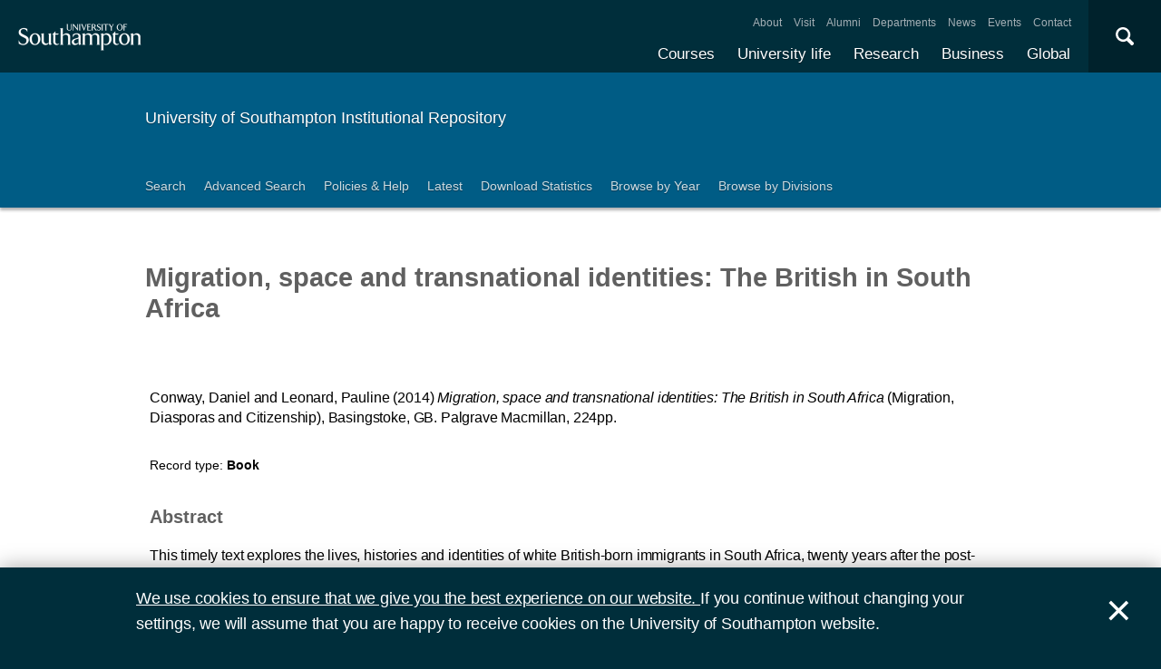

--- FILE ---
content_type: text/html; charset=utf-8
request_url: https://eprints.soton.ac.uk/365902/
body_size: 36133
content:
<!DOCTYPE html PUBLIC "-//W3C//DTD XHTML 1.0 Transitional//EN" "http://www.w3.org/TR/xhtml1/DTD/xhtml1-transitional.dtd">
<html xmlns="http://www.w3.org/1999/xhtml">
<head>
  <meta content="initial-scale=1, user-scalable=no, minimum-scale=1, maximum-scale=1" name="viewport" />
  <meta name="uosContentType" content="" />
  <meta content="utf-8" name="charset" />
  <meta http-equiv="X-UA-Compatible" content="IE=edge" />
  <title> Migration, space and transnational identities: The British in South Africa  - ePrints Soton</title>
  <link rel="icon" href="/favicon.ico" type="image/x-icon" />
  <link rel="shortcut icon" href="/favicon.ico" type="image/x-icon" />
  <script src="/javascript/jquery.min.js" type="text/javascript">// <!-- No script --></script>
  <script type="text/javascript">$.noConflict();</script>
  <meta name="eprints.eprintid" content="365902" />
<meta name="eprints.rev_number" content="30" />
<meta name="eprints.eprint_status" content="archive" />
<meta name="eprints.userid" content="235" />
<meta name="eprints.dir" content="disk0.bak/00/36/59/02" />
<meta name="eprints.datestamp" content="2014-06-18 09:43:32" />
<meta name="eprints.lastmod" content="2024-03-15 02:48:39" />
<meta name="eprints.status_changed" content="2014-06-18 09:43:32" />
<meta name="eprints.type" content="book" />
<meta name="eprints.metadata_visibility" content="show" />
<meta name="eprints.ispublished" content="pub" />
<meta name="eprints.full_text_status" content="none" />
<meta name="eprints.date" content="2014" />
<meta name="eprints.publisher" content="Palgrave Macmillan" />
<meta name="eprints.pages" content="224" />
<meta name="eprints.id_number" content="10.1057/9781137319135" />
<meta name="eprints.refereed" content="FALSE" />
<meta name="eprints.isbn" content="9780230346574" />
<meta name="eprints.issn" content="2662-2602" />
<meta name="eprints.divisions" content="d04393bb-d8ce-4f7b-b184-b513cfe6c67c" />
<meta name="eprints.locations_place" content="Basingstoke, GB" />
<meta name="eprints.locations_type" content="place_of_pub" />
<meta name="eprints.series_name" content="Migration, Diasporas and Citizenship" />
<meta name="eprints.doi" content="10.1057/9781137319135" />
<meta name="eprints.isbns_isbn" content="9780230346574" />
<meta name="eprints.isbns_isbn" content="9781349344796" />
<meta name="eprints.isbns_type" content="print" />
<meta name="eprints.isbns_type" content="print" />
<meta name="eprints.issns_issn" content="2662-2602" />
<meta name="eprints.issns_type" content="print" />
<meta name="eprints.creators_name" content="Conway, Daniel" />
<meta name="eprints.creators_name" content="Leonard, Pauline" />
<meta name="eprints.creators_id" content="8363900b-f258-498f-9ff6-c02097a8b27f" />
<meta name="eprints.creators_id" content="a2839090-eccc-4d84-ab63-c6a484c6d7c1" />
<meta name="eprints.creators_orcid" content="0000-0002-8112-0631" />
<meta name="eprints.creators_hidden" content="FALSE" />
<meta name="eprints.creators_hidden" content="FALSE" />
<meta name="eprints.contributors_type" content="http://www.loc.gov/loc.terms/relators/AUT" />
<meta name="eprints.contributors_type" content="http://www.loc.gov/loc.terms/relators/AUT" />
<meta name="eprints.contributors_name" content="Conway, Daniel" />
<meta name="eprints.contributors_name" content="Leonard, Pauline" />
<meta name="eprints.contributors_id" content="8363900b-f258-498f-9ff6-c02097a8b27f" />
<meta name="eprints.contributors_id" content="a2839090-eccc-4d84-ab63-c6a484c6d7c1" />
<meta name="eprints.contributors_orcid" content="0000-0002-8112-0631" />
<meta name="eprints.contributors_hidden" content="FALSE" />
<meta name="eprints.contributors_hidden" content="FALSE" />
<meta name="eprints.title" content="Migration, space and transnational identities: The British in South Africa" />
<meta name="eprints.subjects" content="HT" />
<meta name="eprints.subjects" content="JV" />
<meta name="eprints.abstract" content="This timely text explores the lives, histories and identities of white British-born immigrants in South Africa, twenty years after the post-apartheid Government took office. Drawing on over sixty in depth biographical interviews and ethnographic work in Johannesburg, Pietermaritzburg and Cape Town, Daniel Conway and Pauline Leonard analyse how British immigrants' relate to, participate in and embody South Africa's complex racial and political history. Through their everyday lives, political and social attitudes, relationships with the places and spaces of South Africa, as well as their expectations of the future, the complexities of their transnational, raced and classed identities and senses of belonging are revealed. Migration, Space and Transnational Identities makes an important contribution to sociological, geographical, political and anthropological debates on transnational migration, whiteness, Britishness and lifestyle, tourism and labour migration." />
<meta name="eprints.date_type" content="published" />
<meta name="eprints.related_urls_url" content="https://www.palgrave.com/gp/book/9780230346574" />
<meta name="eprints.request_button" content="FALSE" />
<meta name="eprints.languages_3char" content="eng" />
<meta name="eprints.organisations" content="Social Sciences" />
<meta name="eprints.pure_uuid" content="26daa01d-25fe-435a-84e6-76d5eb5cdb0e" />
<meta name="eprints.language" content="English" />
<meta name="eprints.fp7_type" content="info:eu-repo/semantics/book" />
<meta name="eprints.dates_date" content="2014-10-29" />
<meta name="eprints.dates_date" content="2014" />
<meta name="eprints.dates_date_type" content="inpress" />
<meta name="eprints.dates_date_type" content="published" />
<meta name="eprints.hoa_date_pub" content="2014-06-18" />
<meta name="eprints.citation" content="          Conway, Daniel and Leonard, Pauline       (2014)     Migration, space and transnational identities: The British in South Africa   (Migration, Diasporas and Citizenship),           Basingstoke, GB.       Palgrave Macmillan, 224pp.        " />
<link rel="schema.DC" href="http://purl.org/DC/elements/1.0/" />
<meta name="DC.relation" content="https://eprints.soton.ac.uk/365902/" />
<meta name="DC.title" content="Migration, space and transnational identities: The British in South Africa" />
<meta name="DC.creator" content="Conway, Daniel" />
<meta name="DC.creator" content="Leonard, Pauline" />
<meta name="DC.description" content="This timely text explores the lives, histories and identities of white British-born immigrants in South Africa, twenty years after the post-apartheid Government took office. Drawing on over sixty in depth biographical interviews and ethnographic work in Johannesburg, Pietermaritzburg and Cape Town, Daniel Conway and Pauline Leonard analyse how British immigrants' relate to, participate in and embody South Africa's complex racial and political history. Through their everyday lives, political and social attitudes, relationships with the places and spaces of South Africa, as well as their expectations of the future, the complexities of their transnational, raced and classed identities and senses of belonging are revealed. Migration, Space and Transnational Identities makes an important contribution to sociological, geographical, political and anthropological debates on transnational migration, whiteness, Britishness and lifestyle, tourism and labour migration." />
<meta name="DC.publisher" content="Palgrave Macmillan" />
<meta name="DC.date" content="2014" />
<meta name="DC.type" content="Book" />
<meta name="DC.type" content="NonPeerReviewed" />
<meta name="DC.identifier" content="          Conway, Daniel and Leonard, Pauline       (2014)     Migration, space and transnational identities: The British in South Africa   (Migration, Diasporas and Citizenship),           Basingstoke, GB.       Palgrave Macmillan, 224pp.        " />
<meta name="DC.relation" content="10.1057/9781137319135" />
<meta name="DC.relation" content="10.1057/9781137319135" />
<meta name="DC.language" content="English" />
<link rel="alternate" href="https://eprints.soton.ac.uk/cgi/export/eprint/365902/RDFXML/soton-eprint-365902.rdf" type="application/rdf+xml" title="RDF+XML" />
<link rel="alternate" href="https://eprints.soton.ac.uk/cgi/export/eprint/365902/BibTeX/soton-eprint-365902.bib" type="text/plain" title="BibTeX" />
<link rel="alternate" href="https://eprints.soton.ac.uk/cgi/export/eprint/365902/RIOXX2/soton-eprint-365902.xml" type="text/xml; charset=utf-8" title="RIOXX2 XML" />
<link rel="alternate" href="https://eprints.soton.ac.uk/cgi/export/eprint/365902/RDFNT/soton-eprint-365902.nt" type="text/plain" title="RDF+N-Triples" />
<link rel="alternate" href="https://eprints.soton.ac.uk/cgi/export/eprint/365902/JSON/soton-eprint-365902.js" type="application/json; charset=utf-8" title="JSON" />
<link rel="alternate" href="https://eprints.soton.ac.uk/cgi/export/eprint/365902/DC/soton-eprint-365902.txt" type="text/plain; charset=utf-8" title="Dublin Core" />
<link rel="alternate" href="https://eprints.soton.ac.uk/cgi/export/eprint/365902/DC_Ext/soton-eprint-365902.txt" type="text/plain; charset=utf-8" title="Dublin Core" />
<link rel="alternate" href="https://eprints.soton.ac.uk/cgi/export/eprint/365902/Atom/soton-eprint-365902.xml" type="application/atom+xml;charset=utf-8" title="Atom" />
<link rel="alternate" href="https://eprints.soton.ac.uk/cgi/export/eprint/365902/Simple/soton-eprint-365902.txt" type="text/plain; charset=utf-8" title="Simple Metadata" />
<link rel="alternate" href="https://eprints.soton.ac.uk/cgi/export/eprint/365902/Refer/soton-eprint-365902.refer" type="text/plain" title="Refer" />
<link rel="alternate" href="https://eprints.soton.ac.uk/cgi/export/eprint/365902/METS/soton-eprint-365902.xml" type="text/xml; charset=utf-8" title="METS" />
<link rel="alternate" href="https://eprints.soton.ac.uk/cgi/export/eprint/365902/HTML/soton-eprint-365902.html" type="text/html; charset=utf-8" title="HTML Citation" />
<link rel="alternate" href="https://eprints.soton.ac.uk/cgi/export/eprint/365902/Text/soton-eprint-365902.txt" type="text/plain; charset=utf-8" title="ASCII Citation" />
<link rel="alternate" href="https://eprints.soton.ac.uk/cgi/export/eprint/365902/ContextObject/soton-eprint-365902.xml" type="text/xml; charset=utf-8" title="OpenURL ContextObject" />
<link rel="alternate" href="https://eprints.soton.ac.uk/cgi/export/eprint/365902/EndNote/soton-eprint-365902.enw" type="text/enw" title="EndNote" />
<link rel="alternate" href="https://eprints.soton.ac.uk/cgi/export/eprint/365902/MODS/soton-eprint-365902.xml" type="text/xml; charset=utf-8" title="MODS" />
<link rel="alternate" href="https://eprints.soton.ac.uk/cgi/export/eprint/365902/COinS/soton-eprint-365902.txt" type="text/plain; charset=utf-8" title="OpenURL ContextObject in Span" />
<link rel="alternate" href="https://eprints.soton.ac.uk/cgi/export/eprint/365902/HTMLList/soton-eprint-365902.html" type="text/html; charset=utf-8" title="HTML List" />
<link rel="alternate" href="https://eprints.soton.ac.uk/cgi/export/eprint/365902/DIDL/soton-eprint-365902.xml" type="text/xml; charset=utf-8" title="MPEG-21 DIDL" />
<link rel="alternate" href="https://eprints.soton.ac.uk/cgi/export/eprint/365902/XML/soton-eprint-365902.xml" type="application/vnd.eprints.data+xml; charset=utf-8" title="EP3 XML" />
<link rel="alternate" href="https://eprints.soton.ac.uk/cgi/export/eprint/365902/DataCiteXML/soton-eprint-365902.xml" type="application/xml; charset=utf-8" title="Data Cite XML" />
<link rel="alternate" href="https://eprints.soton.ac.uk/cgi/export/eprint/365902/RIS/soton-eprint-365902.ris" type="text/plain" title="Reference Manager" />
<link rel="alternate" href="https://eprints.soton.ac.uk/cgi/export/eprint/365902/RDFN3/soton-eprint-365902.n3" type="text/n3" title="RDF+N3" />
<link rel="alternate" href="https://eprints.soton.ac.uk/cgi/export/eprint/365902/HTMLPlus/soton-eprint-365902.html" type="text/html; charset=utf-8" title="HTML Citation" />
<link rel="Top" href="http://eprints.soton.ac.uk/" />
    <link rel="Sword" href="https://eprints.soton.ac.uk/sword-app/servicedocument" />
    <link rel="SwordDeposit" href="https://eprints.soton.ac.uk/id/contents" />
    <link rel="Search" type="text/html" href="http://eprints.soton.ac.uk/cgi/search" />
    <link rel="Search" type="application/opensearchdescription+xml" href="http://eprints.soton.ac.uk/cgi/opensearchdescription" />
    <script type="text/javascript" src="https://www.google.com/jsapi"><!--padder--></script><script type="text/javascript">
// <![CDATA[
google.load("visualization", "1", {packages:["corechart", "geochart"]});
// ]]></script><script type="text/javascript">
// <![CDATA[
var eprints_http_root = "https:\/\/eprints.soton.ac.uk";
var eprints_http_cgiroot = "https:\/\/eprints.soton.ac.uk\/cgi";
var eprints_oai_archive_id = "eprints.soton.ac.uk";
var eprints_logged_in = false;
// ]]></script>
    <style type="text/css">.ep_logged_in { display: none }</style>
    <link rel="stylesheet" type="text/css" href="/style/auto-3.3.15.css" />
    <script type="text/javascript" src="/javascript/auto-3.3.15.js"><!--padder--></script>
    <!--[if lte IE 6]>
        <link rel="stylesheet" type="text/css" href="/style/ie6.css" />
   <![endif]-->
    <meta name="Generator" content="EPrints 3.3.15" />
    <meta http-equiv="Content-Type" content="text/html; charset=UTF-8" />
    <meta http-equiv="Content-Language" content="en" />
    
  <script type="text/x-mathjax-config">
    MathJax.Hub.Config({tex2jax: {inlineMath: [['$','$'], ['\\(','\\)']]}});
  </script>
  <script type="text/javascript" async="async" src="https://cdnjs.cloudflare.com/ajax/libs/mathjax/2.7.1/MathJax.js?config=TeX-MML-AM_CHTML">
  </script>
  <link type="text/css" href="https://www.southampton.ac.uk/assets/site/design/styles/uos.main.0.7.3.min.css" rel="stylesheet" />
</head>
<body>

<header data-mobile="/sitemap.json" class="uos-chrome-header">
<a tabindex="1" href="http://www.southampton.ac.uk" class="uos-brand"><span>The University of Southampton</span></a>
<div class="uos-header-dual-navigation"><nav class="uos-header-dual-navigation-wrap">
<ul id="js-header-nav-primary" class="uos-header-nav uos-header-nav-primary uos-shadow-text">
  <li><a href="https://www.southampton.ac.uk/courses.page" target="_top" title="Explore our full range of courses and prospectuses">Courses</a></li>
  <li><a href="https://www.southampton.ac.uk/uni-life.page" target="_top" title="Find out about all aspects of university life">University life</a></li>
  <li><a href="https://www.southampton.ac.uk/research.page" target="_top" title="Discover our research, facilities, expertise and researcher support ">Research</a></li>
  <li><a href="https://www.southampton.ac.uk/business.page" target="_top" title="Access our world-class experts, facilities, and business services">Business</a></li>
  <li><a href="https://www.southampton.ac.uk/global-connections.page" target="_top" title="Explore our links with talented people around the world">Global</a></li>
</ul>
<ul class="uos-header-nav uos-header-nav-secondary">
<li><a href="https://www.southampton.ac.uk/about.page" target="_top" title="">About</a></li>
<li><a href="https://www.southampton.ac.uk/about/visit.page" target="_top" title="">Visit</a></li>
<li><a href="https://www.southampton.ac.uk/alumni-supporters.page" target="_top" title="">Alumni</a></li>
<li><a href="https://www.southampton.ac.uk/about/departments.page" target="_top" title="">Departments</a></li>
<li><a href="https://www.southampton.ac.uk/news.page" target="_top" title="">News</a></li>
<li><a href="https://www.southampton.ac.uk/news/events.page" target="" title="">Events</a></li>
<li><a href="https://www.southampton.ac.uk/contact.page" target="_top" title="">Contact</a></li>
</ul></nav></div>

<div data-target=".uos-blade-cover" class="uos-header-mobile-trigger js-trigger"></div><div class="uos-blade-cover"><div class="uos-blade-container"><nav class="uos-blade-menu uos-blade-slide"></nav></div></div><div class="uos-header-search"><div data-target=".uos-header-search-drop" class="uos-header-search-trigger js-trigger">×</div><form method="get" action="https://search.soton.ac.uk/Pages/Results.aspx" class="uos-header-search-drop uos-shadow-box" id="dropSearch"><label class="uos-sr">Search the Site</label><input name="k" placeholder="Search..." class="uos-search-input" id="uos-main-search" /><button class="uos-btn uos-btn-primary">Search</button><div class="uos-btn-group"><span class="uos-header-search-sub">Filter your search:</span><input checked="" name="filter" type="radio" class="uos-sr" id="searchCategoryAll" /><label onclick="document.getElementById('dropSearch').action='https://search.soton.ac.uk/Pages/Results.aspx';" for="searchCategoryAll" class="uos-btn"> All </label><input name="filter" type="radio" class="uos-sr" id="searchCategoryCourses" /><label onclick="document.getElementById('dropSearch').action='https://search.soton.ac.uk/Pages/courseresults.aspx';" for="searchCategoryCourses" class="uos-btn"> Courses </label><input name="filter" type="radio" class="uos-sr" id="searchCategoryProjects" /><label onclick="document.getElementById('dropSearch').action='https://search.soton.ac.uk/Pages/projectresults.aspx';" for="searchCategoryProjects" class="uos-btn"> Projects </label><input name="filter" type="radio" class="uos-sr" id="searchCategoryStaff" /><label onclick="document.getElementById('dropSearch').action='https://search.soton.ac.uk/Pages/staffresults.aspx';" for="searchCategoryStaff" class="uos-btn"> Staff </label></div></form></div></header>



<div class="uos-tier uos-tier-banner uos-shadow-text"><div class="uos-tier-inner"><span class="uos-tier-banner-title"><a href="/">University of Southampton Institutional Repository</a></span></div></div><nav class="uos-tier uos-tier-compressed uos-site-menus uos-shadow-text  uos-site-menus-single"><div class="uos-tier-inner"><div data-menu="0" class="js-more-menu uos-site-menu"><div class="uos-site-menu-crop"><ul class="uos-site-menu-container">
  <li class="uos-site-menu-link"><a href="http://eprints.soton.ac.uk/cgi/search/simple">Search</a></li>
  <li class="uos-site-menu-link"><a href="http://eprints.soton.ac.uk/cgi/search/advanced">Advanced Search</a></li>
  <li class="uos-site-menu-link"><a href="http://library.soton.ac.uk/openaccess/eprints">Policies &amp; Help</a></li>
  <li class="uos-site-menu-link"><a href="https://eprints.soton.ac.uk/cgi/latest">Latest</a></li>
  <li class="uos-site-menu-link"><a href="https://eprints.soton.ac.uk/stats.html">Download Statistics</a></li>
  <li class="uos-site-menu-link"><a href="https://eprints.soton.ac.uk/view/year/">Browse by Year</a></li>
  <li class="uos-site-menu-link"><a href="https://eprints.soton.ac.uk/view/divisions/">Browse by Divisions</a></li>
</ul>
</div><span data-direction="left" class="uos-site-menu-control uos-control-left"><em class="uos-sr">Left</em></span><span data-direction="right" class="uos-site-menu-control uos-control-right"><em class="uos-sr">Right</em></span></div></div></nav>



<div class="uos-tier "><div class="uos-tier-inner">
<div class="uos-ep-main">





        
        <h1 class="ep_tm_pagetitle">

Migration, space and transnational identities: The British in South Africa

</h1>
        <div class="ep_summary_content"><div class="ep_summary_content_left"></div><div class="ep_summary_content_right"></div><div class="ep_summary_content_top"></div><div class="ep_summary_content_main">
  
  

  

<div style="display:none">
  
      <div itemscope="itemscope" itemtype="http://schema.org/Book">
        

<div itemprop="name">Migration, space and transnational identities: The British in South Africa</div>
<div itemprop="headline">Migration, space and transnational identities: The British in South Africa</div>
<img itemprop="image" src="/images/eprintslogo.gif" />

  <div itemprop="description">This timely text explores the lives, histories and identities of white British-born immigrants in South Africa, twenty years after the post-apartheid Government took office. Drawing on over sixty in depth biographical interviews and ethnographic work in Johannesburg, Pietermaritzburg and Cape Town, Daniel Conway and Pauline Leonard analyse how British immigrants' relate to, participate in and embody South Africa's complex racial and political history. Through their everyday lives, political and social attitudes, relationships with the places and spaces of South Africa, as well as their expectations of the future, the complexities of their transnational, raced and classed identities and senses of belonging are revealed. Migration, Space and Transnational Identities makes an important contribution to sociological, geographical, political and anthropological debates on transnational migration, whiteness, Britishness and lifestyle, tourism and labour migration.</div>



  <div itemprop="isbn">9780230346574</div>


  <div itemprop="identifier"><a href="http://doi.org/10.1057/9781137319135" target="_blank">10.1057/9781137319135</a></div>



  <div itemprop="isPartOf" itemscope="itemscope" itemtype="http://schema.org/Periodical">
    <div itemprop="issn">2662-2602</div>
    
  </div>






  <div itemprop="publisher" itemscope="itemscope" itemtype="http://schema.org/Organization">
    <div itemprop="name">Palgrave Macmillan</div>
  </div>




  
    <div itemprop="creator" itemscope="itemscope" itemtype="http://schema.org/Person">
      <div itemprop="name"><span class="person_name">Conway, Daniel</span></div>
      
        <div itemprop="identifier">8363900b-f258-498f-9ff6-c02097a8b27f</div>
      
    </div>
  
    <div itemprop="creator" itemscope="itemscope" itemtype="http://schema.org/Person">
      <div itemprop="name"><span class="person_name">Leonard, Pauline</span></div>
      
        <div itemprop="identifier">a2839090-eccc-4d84-ab63-c6a484c6d7c1</div>
      
    </div>
  


  

   

  







  
    
    
  
    
      <div itemprop="datePublished">2014</div>
    
    
  



  
    <div itemprop="contributor" itemscope="itemscope" itemtype="http://schema.org/Person">
      <div itemprop="name"><span class="person_name">Conway, Daniel</span></div>
      
        <div itemprop="identifier">8363900b-f258-498f-9ff6-c02097a8b27f</div>
      
    </div>
  
    <div itemprop="contributor" itemscope="itemscope" itemtype="http://schema.org/Person">
      <div itemprop="name"><span class="person_name">Leonard, Pauline</span></div>
      
        <div itemprop="identifier">a2839090-eccc-4d84-ab63-c6a484c6d7c1</div>
      
    </div>
  







      </div>
    
</div>



  <div class="uos-grid uos-grid-1">
    <p>
<span class="citation">

      
  

  
  

  
  

  
    <span class="creators"><span class="person_name">Conway, Daniel</span> and <span class="person_name">Leonard, Pauline</span></span>
  





  
  
  
   
    <span class="date">(2014)</span>
  



  
    
    <span class="title"><em>Migration, space and transnational identities: The British in South Africa</em></span>
  

  
    (<span class="series_name">Migration, Diasporas and Citizenship</span>),

  

  

  
  
  
  
    <span class="place_of_pub">
      
        
   
  <span class="place">
    Basingstoke, GB.
  </span> 
        
      
    </span>
  



  <span class="publisher">Palgrave Macmillan</span>, <span class="pages">224pp.</span>

  
  

  




  
</span>
</p>
  </div>

  <div class="uos-grid uos-grid-1">
    <div class="uos-eprints-dv">
      <span class="uos-eprints-dv-label">Record type:</span>
      Book
      
      
      
    </div>
  </div>

    
      <div class="uos-grid uos-grid-1">
        
          <h2>Abstract</h2>
          <p>This timely text explores the lives, histories and identities of white British-born immigrants in South Africa, twenty years after the post-apartheid Government took office. Drawing on over sixty in depth biographical interviews and ethnographic work in Johannesburg, Pietermaritzburg and Cape Town, Daniel Conway and Pauline Leonard analyse how British immigrants' relate to, participate in and embody South Africa's complex racial and political history. Through their everyday lives, political and social attitudes, relationships with the places and spaces of South Africa, as well as their expectations of the future, the complexities of their transnational, raced and classed identities and senses of belonging are revealed. Migration, Space and Transnational Identities makes an important contribution to sociological, geographical, political and anthropological debates on transnational migration, whiteness, Britishness and lifestyle, tourism and labour migration.</p>
        
        <p>This record has no associated files available for download.</p>
      </div>
    
    
   


  
  <div class="uos-grid uos-grid-2-3" style="clear:both">

  <h2>More information</h2>
  
    
      <div class="uos-eprints-dv"><span class="uos-eprints-dv-label">Accepted/In Press date:</span> 29 October 2014</div> 
    
      <div class="uos-eprints-dv"><span class="uos-eprints-dv-label">Published date:</span> 2014</div> 
    
  

  
    
  
    
  
    
  
    
  
    
     <div class="uos-eprints-dv">
        <span class="uos-eprints-dv-label">Related URLs:</span>
        <ul class="ep_related_urls"><li><a href="https://www.palgrave.com/gp/book/9780230346574">https://www.palgrave.com/gp/bo...0230346574</a></li></ul>
      </div>
    
  
    
  
    
     <div class="uos-eprints-dv">
        <span class="uos-eprints-dv-label">Organisations:</span>
        Social Sciences
      </div>
    
  
    
  

  <div class="uos-button-set">
  
    
  
  </div>

        <h2>Identifiers</h2>

        <div class="uos-eprints-dv"><span class="uos-eprints-dv-label">Local EPrints ID:</span> 365902</div>
        <div class="uos-eprints-dv"><span class="uos-eprints-dv-label">URI:</span> http://eprints.soton.ac.uk/id/eprint/365902</div>
        
          <div class="uos-eprints-dv"><span class="uos-eprints-dv-label">DOI:</span> <a href="http://dx.doi.org/10.1057/9781137319135">doi:10.1057/9781137319135</a></div>
        
        
          <div class="uos-eprints-dv"><span class="uos-eprints-dv-label">ISBN:</span> 9780230346574</div>
        
        
          <div class="uos-eprints-dv"><span class="uos-eprints-dv-label">ISSN:</span> 2662-2602</div>
        
        
          <div class="uos-eprints-dv"><span class="uos-eprints-dv-label">PURE UUID:</span> 26daa01d-25fe-435a-84e6-76d5eb5cdb0e</div>
        
  
    
        
          
        
    
        
          
            
              <div class="uos-eprints-dv"><span class="uos-eprints-dv-label">
                ORCID for <span class="person_name">Pauline Leonard</span>:</span> 
                <a href="https://orcid.org/0000-0002-8112-0631"><img alt="ORCID iD" src="/images/orcid_24x24.png" style="vertical-align: middle; width:16px; height:16px; margin-right:4px" /></a>
                <a href="https://orcid.org/0000-0002-8112-0631">orcid.org/0000-0002-8112-0631</a>
              </div>
            
          
        
    
  


  <h2>Catalogue record</h2>
  <div class="uos-eprints-dv"><span class="uos-eprints-dv-label">Date deposited:</span> 18 Jun 2014 09:43</div>
  <div class="uos-eprints-dv"><span class="uos-eprints-dv-label">Last modified:</span> 15 Mar 2024 02:48</div>

  <h2>Export record</h2>
  <form method="get" accept-charset="utf-8" action="/cgi/export_redirect"><input name="eprintid" id="eprintid" value="365902" type="hidden" /><select name="format" id="format"><option value="Text">ASCII Citation</option><option value="Atom">Atom</option><option value="BibTeX">BibTeX</option><option value="DataCiteXML">Data Cite XML</option><option value="DC">Dublin Core</option><option value="DC_Ext">Dublin Core</option><option value="XML">EP3 XML</option><option value="EndNote">EndNote</option><option value="HTML">HTML Citation</option><option value="HTMLPlus">HTML Citation</option><option value="HTMLList">HTML List</option><option value="JSON">JSON</option><option value="METS">METS</option><option value="MODS">MODS</option><option value="DIDL">MPEG-21 DIDL</option><option value="ContextObject">OpenURL ContextObject</option><option value="COinS">OpenURL ContextObject in Span</option><option value="RDFNT">RDF+N-Triples</option><option value="RDFN3">RDF+N3</option><option value="RDFXML">RDF+XML</option><option value="RIOXX2">RIOXX2 XML</option><option value="Refer">Refer</option><option value="RIS">Reference Manager</option><option value="Simple">Simple Metadata</option></select><input type="submit" value="Export" class="ep_form_action_button" /></form>

  
   <h2>Altmetrics</h2>
   <div id="altmetric_summary_page" data-doi="10.1057/9781137319135"></div>
   <script type="text/javascript">
new EP_Altmetric_Badge( 'altmetric_summary_page' );
   </script>
  

</div><!-- end of 2/3 column -->

 


  <div class="uos-grid uos-grid-3">

    <div style="padding-bottom: 10px">
      <h2>Share this record</h2>
      <a onclick="window.open('https://www.facebook.com/sharer/sharer.php?u=https://eprints.soton.ac.uk/365902/', 'newwindow', 'width=500, height=380'); return false;" href="https://www.facebook.com/sharer/sharer.php?u=https://eprints.soton.ac.uk/365902/" class="uos-btn uos-btn-icon uos-icon-facebook uos-icon-zoom">Share this on Facebook</a><a onclick="window.open('https://twitter.com/intent/tweet?text=Migration%2C%20space%20and%20transnational%20identities%3A%20The%20British%20in%20South%20Africa+https://eprints.soton.ac.uk/365902/', 'newwindow', 'width=500, height=380'); return false;" href="https://twitter.com/intent/tweet?text=Migration%2C%20space%20and%20transnational%20identities%3A%20The%20British%20in%20South%20Africa+https://eprints.soton.ac.uk/365902/" class="uos-btn uos-btn-icon uos-icon-twitter uos-icon-zoom">Share this on Twitter </a><a onclick="window.open('http://service.weibo.com/share/share.php?url=Migration%2C%20space%20and%20transnational%20identities%3A%20The%20British%20in%20South%20Africa+https://eprints.soton.ac.uk/365902/', 'newwindow', 'width=650, height=385'); return false;" href="http://service.weibo.com/share/share.php?url=Migration%2C%20space%20and%20transnational%20identities%3A%20The%20British%20in%20South%20Africa+https://eprints.soton.ac.uk/365902/" class="uos-btn uos-btn-icon uos-icon-weibo uos-icon-zoom">Share this on Weibo</a>
    </div>

    
      <h2>Contributors</h2>
      
        <div class="uos-eprints-dv">  
          <span class="uos-eprints-dv-label">Author:</span>
          
            
            
              <span class="person_name">Daniel Conway</span>
            
          
        </div>
      
        <div class="uos-eprints-dv">  
          <span class="uos-eprints-dv-label">Author:</span>
          
            
              
                <a href="https://www.southampton.ac.uk/wsi/about/staff/pauline-leonard.page"><span class="person_name">Pauline Leonard</span></a>
              
              
              
                <a href="https://orcid.org/0000-0002-8112-0631"><img alt="ORCID iD" src="/images/orcid_24x24.png" style="vertical-align: middle; width:16px; height:16px; margin-right:4px" /></a>
              
            
            
          
        </div>
      
      
      
    

  

  </div>


  <div class="uos-grid uos-grid-1">
    <h2>Download statistics</h2>
    <div style="overflow-x: auto">
      <p>Downloads from ePrints over the past year. Other digital versions may also be available to download e.g. from the publisher's website.</p>
      <div id="irstats2_summary_page_downloads" class="irstats2_graph"></div>
      <p><a href="/cgi/stats/report/eprint/365902">View more statistics</a></p>
    </div>
    <script type="text/javascript">
jQuery(document).ready(function(){
                new EPJS_Stats_GoogleGraph ( { 'context': {
                        'range':'1y',
                        'set_name': 'eprint',
                        'set_value': 365902,
                        'datatype':'downloads' },
                        'options': {
                        'container_id': 'irstats2_summary_page_downloads', 'date_resolution':'month','graph_type':'column'
                        } } );
                });
    </script>
  </div>

  
  
  <div class="uos-grid uos-grid-1">
    <a href="/cgi/users/home?screen=EPrint%3A%3AView&amp;eprintid=365902">Library staff additional information</a>
  </div>
</div><div class="ep_summary_content_bottom"></div><div class="ep_summary_content_after"></div></div>
</div><!-- end uos-ep-main -->
</div></div>

<div class="uos-tier uos-tier-strip">
<div class="uos-tier-inner" style="font-size:80%">

<div style="float: right;">
<span class="ep_search_feed"><a href="https://eprints.soton.ac.uk/cgi/latest_tool?output=Atom"><span style="color: #d97947" class="uos-icon-rss"></span></a><a href="/cgi/latest_tool?output=Atom">Atom</a></span>
<span class="ep_search_feed"><a href="https://eprints.soton.ac.uk/cgi/latest_tool?output=RSS"><span style="color: #d97947" class="uos-icon-rss"></span></a><a href="/cgi/latest_tool?output=RSS">RSS 1.0</a></span>
<span class="ep_search_feed"><a href="https://eprints.soton.ac.uk/cgi/latest_tool?output=RSS2"><span style="color: #d97947" class="uos-icon-rss"></span></a><a href="/cgi/latest_tool?output=RSS2">RSS 2.0</a></span>
</div>

    <p>Contact ePrints Soton: <a href="mailto:eprints@soton.ac.uk">eprints@soton.ac.uk</a></p>
    <p>ePrints Soton supports <a href="http://www.openarchives.org"><abbr title="Open Archives Protocol for Metadata Harvesting v2.0">OAI 2.0</abbr></a> with a base URL of http://eprints.soton.ac.uk/cgi/oai2</p>
    <p>This repository has been built using <a href="http://eprints.org/software/">EPrints software</a>, developed at the University of Southampton, but available to everyone to use.</p>
</div>
</div>



<footer class="uos-chrome-footer">


<div class="uos-chrome-footer-meta"><div class="uos-component_container"><span>© 2017 University of Southampton</span><nav><ul>
<li><a href="http://www.southampton.ac.uk/library/sitemap.page">Site map</a></li>
<li class="uos-hidden"><a href="http://www.southampton.ac.uk/sitemapxml.page

                            " target="_top" title="">Site map</a></li>
<li><a href="http://www.southampton.ac.uk/about/governance/freedom-of-information.page

                            " target="_top" title="">Freedom of information</a></li>
<li><a href="http://www.southampton.ac.uk/about/governance/regulations-policies-guidelines.page

                            " target="_top" title="">Terms &amp; conditions</a></li>
<li><a href="http://www.southampton.ac.uk/contact.page

                            " target="_top" title="Find contact details ">Contact</a></li>
<li class="last"><a href="https://www.jobs.soton.ac.uk/" target="_top" title="Search our job opportunities and application information for working at the University of Southampton.">Jobs </a></li></ul></nav></div></div></footer>


<div id="js-flash" data-cookie="uso-accept-cookies" class="js-flash-movable uos-flash uos-flash-default uos-tier"><div class="uos-tier-inner"><p class="uos-flash-message"><a href="http://www.southampton.ac.uk/about/conditions-policies/cookies.page">We use cookies to
                        ensure that we give you the best experience on our website.
                    </a>
                    If you continue without changing your settings, we will assume that you are happy to receive cookies
                    on the University of Southampton website.
                </p><span id="js-flash-dismiss" class="js-flash-movable uos-flash-dismiss uos-no-select">×</span></div></div><!--ls:end[body]-->
<script src="/javascript/uos.js" type="text/javascript">// <!-- No script --></script>

<script async="true" src="https://www.googletagmanager.com/gtag/js?id=G-DMVCHCCS1W">// <!-- No script --></script>
<script>
  window.dataLayer = window.dataLayer || [];
  function gtag(){dataLayer.push(arguments);}
  gtag('js', new Date());

  gtag('config', 'G-DMVCHCCS1W');
</script>
  </body>
</html>